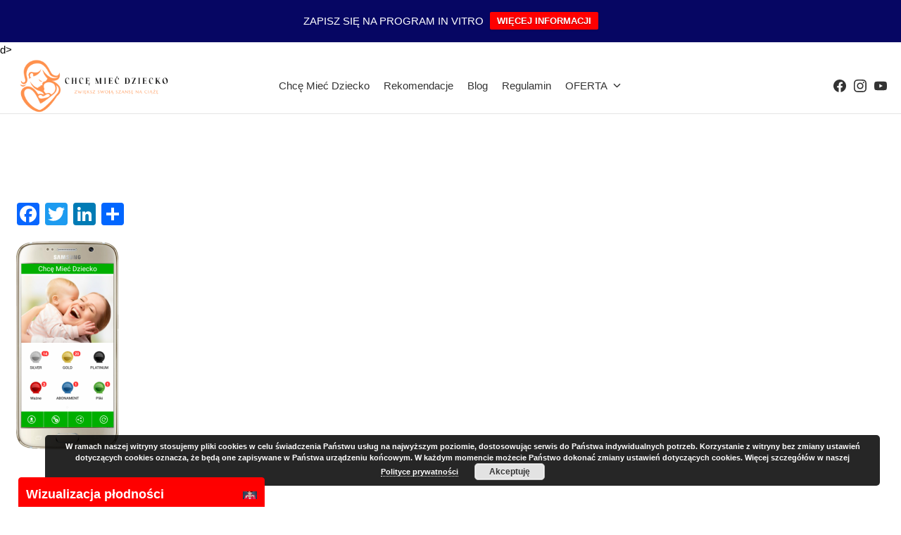

--- FILE ---
content_type: text/html; charset=UTF-8
request_url: http://chcemiecdziecko.pl/chcemiecdziecko/
body_size: 13810
content:
<!DOCTYPE html>
<html lang="pl-PL">
	<head>
		
		<!-- Google Tag Manager -->
<script>(function(w,d,s,l,i){w[l]=w[l]||[];w[l].push({'gtm.start':
new Date().getTime(),event:'gtm.js'});var f=d.getElementsByTagName(s)[0],
j=d.createElement(s),dl=l!='dataLayer'?'&l='+l:'';j.async=true;j.src=
'https://www.googletagmanager.com/gtm.js?id='+i+dl;f.parentNode.insertBefore(j,f);
})(window,document,'script','dataLayer','GTM-5S9D42Z');</script>
<!-- End Google Tag Manager -->d>
		
		<meta charset="UTF-8">
		<meta name="viewport" content="width=device-width, initial-scale=1">
		<link rel="profile" href="http://gmpg.org/xfn/11">

		<meta name='robots' content='index, follow, max-image-preview:large, max-snippet:-1, max-video-preview:-1' />
	<style>img:is([sizes="auto" i], [sizes^="auto," i]) { contain-intrinsic-size: 3000px 1500px }</style>
	
	<!-- This site is optimized with the Yoast SEO plugin v26.7 - https://yoast.com/wordpress/plugins/seo/ -->
	<title>chcemiecdziecko - Zwiększ Swoją Szansę Na Ciążę</title>
	<link rel="canonical" href="http://chcemiecdziecko.pl/chcemiecdziecko/" />
	<meta property="og:locale" content="pl_PL" />
	<meta property="og:type" content="article" />
	<meta property="og:title" content="chcemiecdziecko - Zwiększ Swoją Szansę Na Ciążę" />
	<meta property="og:url" content="http://chcemiecdziecko.pl/chcemiecdziecko/" />
	<meta property="og:site_name" content="Zwiększ Swoją Szansę Na Ciążę" />
	<meta property="og:image" content="http://chcemiecdziecko.pl/chcemiecdziecko" />
	<meta property="og:image:width" content="278" />
	<meta property="og:image:height" content="553" />
	<meta property="og:image:type" content="image/png" />
	<meta name="twitter:card" content="summary_large_image" />
	<script type="application/ld+json" class="yoast-schema-graph">{"@context":"https://schema.org","@graph":[{"@type":"WebPage","@id":"http://chcemiecdziecko.pl/chcemiecdziecko/","url":"http://chcemiecdziecko.pl/chcemiecdziecko/","name":"chcemiecdziecko - Zwiększ Swoją Szansę Na Ciążę","isPartOf":{"@id":"https://chcemiecdziecko.pl/#website"},"primaryImageOfPage":{"@id":"http://chcemiecdziecko.pl/chcemiecdziecko/#primaryimage"},"image":{"@id":"http://chcemiecdziecko.pl/chcemiecdziecko/#primaryimage"},"thumbnailUrl":"http://chcemiecdziecko.pl/wp-content/uploads/2016/03/chcemiecdziecko.png","datePublished":"2016-03-04T23:13:14+00:00","breadcrumb":{"@id":"http://chcemiecdziecko.pl/chcemiecdziecko/#breadcrumb"},"inLanguage":"pl-PL","potentialAction":[{"@type":"ReadAction","target":["http://chcemiecdziecko.pl/chcemiecdziecko/"]}]},{"@type":"ImageObject","inLanguage":"pl-PL","@id":"http://chcemiecdziecko.pl/chcemiecdziecko/#primaryimage","url":"http://chcemiecdziecko.pl/wp-content/uploads/2016/03/chcemiecdziecko.png","contentUrl":"http://chcemiecdziecko.pl/wp-content/uploads/2016/03/chcemiecdziecko.png","width":278,"height":553},{"@type":"BreadcrumbList","@id":"http://chcemiecdziecko.pl/chcemiecdziecko/#breadcrumb","itemListElement":[{"@type":"ListItem","position":1,"name":"Strona główna","item":"https://chcemiecdziecko.pl/"},{"@type":"ListItem","position":2,"name":"chcemiecdziecko"}]},{"@type":"WebSite","@id":"https://chcemiecdziecko.pl/#website","url":"https://chcemiecdziecko.pl/","name":"Zwiększ Swoją Szansę Na Ciążę","description":"Zajdź W Ciążę Szybciej","publisher":{"@id":"https://chcemiecdziecko.pl/#organization"},"potentialAction":[{"@type":"SearchAction","target":{"@type":"EntryPoint","urlTemplate":"https://chcemiecdziecko.pl/?s={search_term_string}"},"query-input":{"@type":"PropertyValueSpecification","valueRequired":true,"valueName":"search_term_string"}}],"inLanguage":"pl-PL"},{"@type":"Organization","@id":"https://chcemiecdziecko.pl/#organization","name":"Zwiększ Swoją Szansę Na Ciążę","url":"https://chcemiecdziecko.pl/","logo":{"@type":"ImageObject","inLanguage":"pl-PL","@id":"https://chcemiecdziecko.pl/#/schema/logo/image/","url":"http://chcemiecdziecko.pl/wp-content/uploads/2025/01/FullLogo_Transparent.png","contentUrl":"http://chcemiecdziecko.pl/wp-content/uploads/2025/01/FullLogo_Transparent.png","width":1280,"height":1024,"caption":"Zwiększ Swoją Szansę Na Ciążę"},"image":{"@id":"https://chcemiecdziecko.pl/#/schema/logo/image/"}}]}</script>
	<!-- / Yoast SEO plugin. -->


<link rel='dns-prefetch' href='//static.addtoany.com' />
<link rel='dns-prefetch' href='//platform-api.sharethis.com' />
<link rel="alternate" type="application/rss+xml" title="Zwiększ Swoją Szansę Na Ciążę &raquo; Kanał z wpisami" href="http://chcemiecdziecko.pl/feed/" />
<script type="text/javascript">
/* <![CDATA[ */
window._wpemojiSettings = {"baseUrl":"https:\/\/s.w.org\/images\/core\/emoji\/15.0.3\/72x72\/","ext":".png","svgUrl":"https:\/\/s.w.org\/images\/core\/emoji\/15.0.3\/svg\/","svgExt":".svg","source":{"concatemoji":"http:\/\/chcemiecdziecko.pl\/wp-includes\/js\/wp-emoji-release.min.js?ver=6.7.1"}};
/*! This file is auto-generated */
!function(i,n){var o,s,e;function c(e){try{var t={supportTests:e,timestamp:(new Date).valueOf()};sessionStorage.setItem(o,JSON.stringify(t))}catch(e){}}function p(e,t,n){e.clearRect(0,0,e.canvas.width,e.canvas.height),e.fillText(t,0,0);var t=new Uint32Array(e.getImageData(0,0,e.canvas.width,e.canvas.height).data),r=(e.clearRect(0,0,e.canvas.width,e.canvas.height),e.fillText(n,0,0),new Uint32Array(e.getImageData(0,0,e.canvas.width,e.canvas.height).data));return t.every(function(e,t){return e===r[t]})}function u(e,t,n){switch(t){case"flag":return n(e,"\ud83c\udff3\ufe0f\u200d\u26a7\ufe0f","\ud83c\udff3\ufe0f\u200b\u26a7\ufe0f")?!1:!n(e,"\ud83c\uddfa\ud83c\uddf3","\ud83c\uddfa\u200b\ud83c\uddf3")&&!n(e,"\ud83c\udff4\udb40\udc67\udb40\udc62\udb40\udc65\udb40\udc6e\udb40\udc67\udb40\udc7f","\ud83c\udff4\u200b\udb40\udc67\u200b\udb40\udc62\u200b\udb40\udc65\u200b\udb40\udc6e\u200b\udb40\udc67\u200b\udb40\udc7f");case"emoji":return!n(e,"\ud83d\udc26\u200d\u2b1b","\ud83d\udc26\u200b\u2b1b")}return!1}function f(e,t,n){var r="undefined"!=typeof WorkerGlobalScope&&self instanceof WorkerGlobalScope?new OffscreenCanvas(300,150):i.createElement("canvas"),a=r.getContext("2d",{willReadFrequently:!0}),o=(a.textBaseline="top",a.font="600 32px Arial",{});return e.forEach(function(e){o[e]=t(a,e,n)}),o}function t(e){var t=i.createElement("script");t.src=e,t.defer=!0,i.head.appendChild(t)}"undefined"!=typeof Promise&&(o="wpEmojiSettingsSupports",s=["flag","emoji"],n.supports={everything:!0,everythingExceptFlag:!0},e=new Promise(function(e){i.addEventListener("DOMContentLoaded",e,{once:!0})}),new Promise(function(t){var n=function(){try{var e=JSON.parse(sessionStorage.getItem(o));if("object"==typeof e&&"number"==typeof e.timestamp&&(new Date).valueOf()<e.timestamp+604800&&"object"==typeof e.supportTests)return e.supportTests}catch(e){}return null}();if(!n){if("undefined"!=typeof Worker&&"undefined"!=typeof OffscreenCanvas&&"undefined"!=typeof URL&&URL.createObjectURL&&"undefined"!=typeof Blob)try{var e="postMessage("+f.toString()+"("+[JSON.stringify(s),u.toString(),p.toString()].join(",")+"));",r=new Blob([e],{type:"text/javascript"}),a=new Worker(URL.createObjectURL(r),{name:"wpTestEmojiSupports"});return void(a.onmessage=function(e){c(n=e.data),a.terminate(),t(n)})}catch(e){}c(n=f(s,u,p))}t(n)}).then(function(e){for(var t in e)n.supports[t]=e[t],n.supports.everything=n.supports.everything&&n.supports[t],"flag"!==t&&(n.supports.everythingExceptFlag=n.supports.everythingExceptFlag&&n.supports[t]);n.supports.everythingExceptFlag=n.supports.everythingExceptFlag&&!n.supports.flag,n.DOMReady=!1,n.readyCallback=function(){n.DOMReady=!0}}).then(function(){return e}).then(function(){var e;n.supports.everything||(n.readyCallback(),(e=n.source||{}).concatemoji?t(e.concatemoji):e.wpemoji&&e.twemoji&&(t(e.twemoji),t(e.wpemoji)))}))}((window,document),window._wpemojiSettings);
/* ]]> */
</script>
<style id='wp-emoji-styles-inline-css' type='text/css'>

	img.wp-smiley, img.emoji {
		display: inline !important;
		border: none !important;
		box-shadow: none !important;
		height: 1em !important;
		width: 1em !important;
		margin: 0 0.07em !important;
		vertical-align: -0.1em !important;
		background: none !important;
		padding: 0 !important;
	}
</style>
<link rel='stylesheet' id='wp-block-library-css' href='http://chcemiecdziecko.pl/wp-includes/css/dist/block-library/style.min.css?ver=6.7.1' type='text/css' media='all' />
<style id='classic-theme-styles-inline-css' type='text/css'>
/*! This file is auto-generated */
.wp-block-button__link{color:#fff;background-color:#32373c;border-radius:9999px;box-shadow:none;text-decoration:none;padding:calc(.667em + 2px) calc(1.333em + 2px);font-size:1.125em}.wp-block-file__button{background:#32373c;color:#fff;text-decoration:none}
</style>
<style id='global-styles-inline-css' type='text/css'>
:root{--wp--preset--aspect-ratio--square: 1;--wp--preset--aspect-ratio--4-3: 4/3;--wp--preset--aspect-ratio--3-4: 3/4;--wp--preset--aspect-ratio--3-2: 3/2;--wp--preset--aspect-ratio--2-3: 2/3;--wp--preset--aspect-ratio--16-9: 16/9;--wp--preset--aspect-ratio--9-16: 9/16;--wp--preset--color--black: #000000;--wp--preset--color--cyan-bluish-gray: #abb8c3;--wp--preset--color--white: #ffffff;--wp--preset--color--pale-pink: #f78da7;--wp--preset--color--vivid-red: #cf2e2e;--wp--preset--color--luminous-vivid-orange: #ff6900;--wp--preset--color--luminous-vivid-amber: #fcb900;--wp--preset--color--light-green-cyan: #7bdcb5;--wp--preset--color--vivid-green-cyan: #00d084;--wp--preset--color--pale-cyan-blue: #8ed1fc;--wp--preset--color--vivid-cyan-blue: #0693e3;--wp--preset--color--vivid-purple: #9b51e0;--wp--preset--gradient--vivid-cyan-blue-to-vivid-purple: linear-gradient(135deg,rgba(6,147,227,1) 0%,rgb(155,81,224) 100%);--wp--preset--gradient--light-green-cyan-to-vivid-green-cyan: linear-gradient(135deg,rgb(122,220,180) 0%,rgb(0,208,130) 100%);--wp--preset--gradient--luminous-vivid-amber-to-luminous-vivid-orange: linear-gradient(135deg,rgba(252,185,0,1) 0%,rgba(255,105,0,1) 100%);--wp--preset--gradient--luminous-vivid-orange-to-vivid-red: linear-gradient(135deg,rgba(255,105,0,1) 0%,rgb(207,46,46) 100%);--wp--preset--gradient--very-light-gray-to-cyan-bluish-gray: linear-gradient(135deg,rgb(238,238,238) 0%,rgb(169,184,195) 100%);--wp--preset--gradient--cool-to-warm-spectrum: linear-gradient(135deg,rgb(74,234,220) 0%,rgb(151,120,209) 20%,rgb(207,42,186) 40%,rgb(238,44,130) 60%,rgb(251,105,98) 80%,rgb(254,248,76) 100%);--wp--preset--gradient--blush-light-purple: linear-gradient(135deg,rgb(255,206,236) 0%,rgb(152,150,240) 100%);--wp--preset--gradient--blush-bordeaux: linear-gradient(135deg,rgb(254,205,165) 0%,rgb(254,45,45) 50%,rgb(107,0,62) 100%);--wp--preset--gradient--luminous-dusk: linear-gradient(135deg,rgb(255,203,112) 0%,rgb(199,81,192) 50%,rgb(65,88,208) 100%);--wp--preset--gradient--pale-ocean: linear-gradient(135deg,rgb(255,245,203) 0%,rgb(182,227,212) 50%,rgb(51,167,181) 100%);--wp--preset--gradient--electric-grass: linear-gradient(135deg,rgb(202,248,128) 0%,rgb(113,206,126) 100%);--wp--preset--gradient--midnight: linear-gradient(135deg,rgb(2,3,129) 0%,rgb(40,116,252) 100%);--wp--preset--font-size--small: 12.75px;--wp--preset--font-size--medium: 18px;--wp--preset--font-size--large: 22.5px;--wp--preset--font-size--x-large: 42px;--wp--preset--font-size--regular: 15px;--wp--preset--font-size--huge: 30px;--wp--preset--spacing--20: 0.44rem;--wp--preset--spacing--30: 0.67rem;--wp--preset--spacing--40: 1rem;--wp--preset--spacing--50: 1.5rem;--wp--preset--spacing--60: 2.25rem;--wp--preset--spacing--70: 3.38rem;--wp--preset--spacing--80: 5.06rem;--wp--preset--shadow--natural: 6px 6px 9px rgba(0, 0, 0, 0.2);--wp--preset--shadow--deep: 12px 12px 50px rgba(0, 0, 0, 0.4);--wp--preset--shadow--sharp: 6px 6px 0px rgba(0, 0, 0, 0.2);--wp--preset--shadow--outlined: 6px 6px 0px -3px rgba(255, 255, 255, 1), 6px 6px rgba(0, 0, 0, 1);--wp--preset--shadow--crisp: 6px 6px 0px rgba(0, 0, 0, 1);}:where(.is-layout-flex){gap: 0.5em;}:where(.is-layout-grid){gap: 0.5em;}body .is-layout-flex{display: flex;}.is-layout-flex{flex-wrap: wrap;align-items: center;}.is-layout-flex > :is(*, div){margin: 0;}body .is-layout-grid{display: grid;}.is-layout-grid > :is(*, div){margin: 0;}:where(.wp-block-columns.is-layout-flex){gap: 2em;}:where(.wp-block-columns.is-layout-grid){gap: 2em;}:where(.wp-block-post-template.is-layout-flex){gap: 1.25em;}:where(.wp-block-post-template.is-layout-grid){gap: 1.25em;}.has-black-color{color: var(--wp--preset--color--black) !important;}.has-cyan-bluish-gray-color{color: var(--wp--preset--color--cyan-bluish-gray) !important;}.has-white-color{color: var(--wp--preset--color--white) !important;}.has-pale-pink-color{color: var(--wp--preset--color--pale-pink) !important;}.has-vivid-red-color{color: var(--wp--preset--color--vivid-red) !important;}.has-luminous-vivid-orange-color{color: var(--wp--preset--color--luminous-vivid-orange) !important;}.has-luminous-vivid-amber-color{color: var(--wp--preset--color--luminous-vivid-amber) !important;}.has-light-green-cyan-color{color: var(--wp--preset--color--light-green-cyan) !important;}.has-vivid-green-cyan-color{color: var(--wp--preset--color--vivid-green-cyan) !important;}.has-pale-cyan-blue-color{color: var(--wp--preset--color--pale-cyan-blue) !important;}.has-vivid-cyan-blue-color{color: var(--wp--preset--color--vivid-cyan-blue) !important;}.has-vivid-purple-color{color: var(--wp--preset--color--vivid-purple) !important;}.has-black-background-color{background-color: var(--wp--preset--color--black) !important;}.has-cyan-bluish-gray-background-color{background-color: var(--wp--preset--color--cyan-bluish-gray) !important;}.has-white-background-color{background-color: var(--wp--preset--color--white) !important;}.has-pale-pink-background-color{background-color: var(--wp--preset--color--pale-pink) !important;}.has-vivid-red-background-color{background-color: var(--wp--preset--color--vivid-red) !important;}.has-luminous-vivid-orange-background-color{background-color: var(--wp--preset--color--luminous-vivid-orange) !important;}.has-luminous-vivid-amber-background-color{background-color: var(--wp--preset--color--luminous-vivid-amber) !important;}.has-light-green-cyan-background-color{background-color: var(--wp--preset--color--light-green-cyan) !important;}.has-vivid-green-cyan-background-color{background-color: var(--wp--preset--color--vivid-green-cyan) !important;}.has-pale-cyan-blue-background-color{background-color: var(--wp--preset--color--pale-cyan-blue) !important;}.has-vivid-cyan-blue-background-color{background-color: var(--wp--preset--color--vivid-cyan-blue) !important;}.has-vivid-purple-background-color{background-color: var(--wp--preset--color--vivid-purple) !important;}.has-black-border-color{border-color: var(--wp--preset--color--black) !important;}.has-cyan-bluish-gray-border-color{border-color: var(--wp--preset--color--cyan-bluish-gray) !important;}.has-white-border-color{border-color: var(--wp--preset--color--white) !important;}.has-pale-pink-border-color{border-color: var(--wp--preset--color--pale-pink) !important;}.has-vivid-red-border-color{border-color: var(--wp--preset--color--vivid-red) !important;}.has-luminous-vivid-orange-border-color{border-color: var(--wp--preset--color--luminous-vivid-orange) !important;}.has-luminous-vivid-amber-border-color{border-color: var(--wp--preset--color--luminous-vivid-amber) !important;}.has-light-green-cyan-border-color{border-color: var(--wp--preset--color--light-green-cyan) !important;}.has-vivid-green-cyan-border-color{border-color: var(--wp--preset--color--vivid-green-cyan) !important;}.has-pale-cyan-blue-border-color{border-color: var(--wp--preset--color--pale-cyan-blue) !important;}.has-vivid-cyan-blue-border-color{border-color: var(--wp--preset--color--vivid-cyan-blue) !important;}.has-vivid-purple-border-color{border-color: var(--wp--preset--color--vivid-purple) !important;}.has-vivid-cyan-blue-to-vivid-purple-gradient-background{background: var(--wp--preset--gradient--vivid-cyan-blue-to-vivid-purple) !important;}.has-light-green-cyan-to-vivid-green-cyan-gradient-background{background: var(--wp--preset--gradient--light-green-cyan-to-vivid-green-cyan) !important;}.has-luminous-vivid-amber-to-luminous-vivid-orange-gradient-background{background: var(--wp--preset--gradient--luminous-vivid-amber-to-luminous-vivid-orange) !important;}.has-luminous-vivid-orange-to-vivid-red-gradient-background{background: var(--wp--preset--gradient--luminous-vivid-orange-to-vivid-red) !important;}.has-very-light-gray-to-cyan-bluish-gray-gradient-background{background: var(--wp--preset--gradient--very-light-gray-to-cyan-bluish-gray) !important;}.has-cool-to-warm-spectrum-gradient-background{background: var(--wp--preset--gradient--cool-to-warm-spectrum) !important;}.has-blush-light-purple-gradient-background{background: var(--wp--preset--gradient--blush-light-purple) !important;}.has-blush-bordeaux-gradient-background{background: var(--wp--preset--gradient--blush-bordeaux) !important;}.has-luminous-dusk-gradient-background{background: var(--wp--preset--gradient--luminous-dusk) !important;}.has-pale-ocean-gradient-background{background: var(--wp--preset--gradient--pale-ocean) !important;}.has-electric-grass-gradient-background{background: var(--wp--preset--gradient--electric-grass) !important;}.has-midnight-gradient-background{background: var(--wp--preset--gradient--midnight) !important;}.has-small-font-size{font-size: var(--wp--preset--font-size--small) !important;}.has-medium-font-size{font-size: var(--wp--preset--font-size--medium) !important;}.has-large-font-size{font-size: var(--wp--preset--font-size--large) !important;}.has-x-large-font-size{font-size: var(--wp--preset--font-size--x-large) !important;}
:where(.wp-block-post-template.is-layout-flex){gap: 1.25em;}:where(.wp-block-post-template.is-layout-grid){gap: 1.25em;}
:where(.wp-block-columns.is-layout-flex){gap: 2em;}:where(.wp-block-columns.is-layout-grid){gap: 2em;}
:root :where(.wp-block-pullquote){font-size: 1.5em;line-height: 1.6;}
</style>
<link rel='stylesheet' id='popb_admin_top_menu_styles_csm-css' href='http://chcemiecdziecko.pl/wp-content/plugins/page-builder-add/styles/admin-csm-menu-styles.css?ver=6.7.1' type='text/css' media='all' />
<link rel='stylesheet' id='wpfront-notification-bar-css' href='http://chcemiecdziecko.pl/wp-content/plugins/wpfront-notification-bar/css/wpfront-notification-bar.min.css?ver=3.5.1.05102' type='text/css' media='all' />
<link rel='stylesheet' id='suki-css' href='http://chcemiecdziecko.pl/wp-content/themes/suki/assets/css/main.min.css?ver=1.3.7' type='text/css' media='all' />
<style id='suki-inline-css' type='text/css'>
/* Suki Dynamic CSS */
html{font-family:Arial,'Helvetica Neue',Helvetica,sans-serif;font-style:normal;font-size:15px;line-height:1.52}.has-medium-text-size{line-height:calc(0.9 * 1.52)}.has-large-text-size{line-height:calc(0.825 * 1.52)}.has-huge-text-size{line-height:calc(0.75 * 1.52)}p.has-drop-cap:not(:focus):first-letter{font-size:4.56em}body{color:#000}a:hover,a:focus,.suki-toggle:hover,.suki-toggle:focus{color:#f00}h2,.h2{font-size:24px}h3,.h3{font-size:24px}legend,.small-title,.entry-small-title,.comments-title,.comment-reply-title{font-size:20px;letter-spacing:0}blockquote,.wp-block-quote p,.wp-block-pullquote blockquote p{font-size:20px;letter-spacing:0}.title,.entry-title,.page-title{font-weight:200;font-size:30px;letter-spacing:0}.entry-meta,.comment-metadata,.widget .post-date,.widget_rss .rss-date{font-size:.8rem}.suki-wrapper,.suki-section-contained>.suki-section-inner{width:1600px}.suki-header-section .menu .sub-menu{max-width:1600px}.suki-content-layout-wide .alignwide{max-width:1600px;left:calc(50% - min((1600px / 2),50vw - 20px))}.suki-section-default.suki-content-layout-wide [class$="__inner-container"]>*:not(.alignwide):not(.alignfull){width:1600px}.suki-header-logo .suki-logo-image{width:230px}.suki-header-mobile-logo .suki-logo-image{width:170px}.suki-header-main-bar-inner{border-width:0 0 1px 0}.suki-header-main-bar .suki-header-column>*{padding:0 10px}.suki-header-main-bar-row{margin:0 -10px}.suki-header-main-bar .suki-header-menu .menu-item{padding:0 10px}.suki-header-main-bar.suki-header-menu-highlight-background .suki-header-menu>.menu>.menu-item>.suki-menu-item-link,.suki-header-main-bar.suki-header-menu-highlight-border-top .suki-header-menu>.menu>.menu-item>.suki-menu-item-link,.suki-header-main-bar.suki-header-menu-highlight-border-bottom .suki-header-menu>.menu>.menu-item>.suki-menu-item-link{padding:0 10px}.suki-header-main-bar.suki-header-menu-highlight-none .suki-header-menu>.menu>.menu-item>.sub-menu,.suki-header-main-bar.suki-header-menu-highlight-underline .suki-header-menu>.menu>.menu-item>.sub-menu{margin-left:-10px}.suki-header-top-bar-inner{border-width:0 0 1px 0}.suki-header-top-bar{font-style:normal}.suki-header-bottom-bar-inner{border-width:0 0 1px 0}.suki-header-mobile-main-bar-inner{border-width:0 0 1px 0}.suki-hero-inner{border-width:0 0 1px 0}.suki-footer-widgets-bar-inner{border-width:1px 0 0 0}.suki-footer-bottom-bar-inner{border-width:1px 0 0 0}.entry-layout-grid .entry-wrapper{padding:1.25em 1.5em 1.25em 1.5em;border-width:1px 1px 1px 1px}.entry-layout-grid .entry-thumbnail.suki-entry-thumbnail-ignore-padding:first-child{margin-top:-1.25em !important}.entry-layout-grid .entry-thumbnail.suki-entry-thumbnail-ignore-padding{margin-right:-1.5em !important;margin-left:-1.5em !important}
</style>
<link rel='stylesheet' id='sticky_popup-style-css' href='http://chcemiecdziecko.pl/wp-content/plugins/sticky-popup/css/sticky-popup.css?ver=1.2' type='text/css' media='all' />
<link rel='stylesheet' id='addtoany-css' href='http://chcemiecdziecko.pl/wp-content/plugins/add-to-any/addtoany.min.css?ver=1.16' type='text/css' media='all' />
<script type="text/javascript" id="addtoany-core-js-before">
/* <![CDATA[ */
window.a2a_config=window.a2a_config||{};a2a_config.callbacks=[];a2a_config.overlays=[];a2a_config.templates={};a2a_localize = {
	Share: "Share",
	Save: "Save",
	Subscribe: "Subscribe",
	Email: "Email",
	Bookmark: "Bookmark",
	ShowAll: "Show all",
	ShowLess: "Show less",
	FindServices: "Find service(s)",
	FindAnyServiceToAddTo: "Instantly find any service to add to",
	PoweredBy: "Powered by",
	ShareViaEmail: "Share via email",
	SubscribeViaEmail: "Subscribe via email",
	BookmarkInYourBrowser: "Bookmark in your browser",
	BookmarkInstructions: "Press Ctrl+D or \u2318+D to bookmark this page",
	AddToYourFavorites: "Add to your favorites",
	SendFromWebOrProgram: "Send from any email address or email program",
	EmailProgram: "Email program",
	More: "More&#8230;",
	ThanksForSharing: "Thanks for sharing!",
	ThanksForFollowing: "Thanks for following!"
};
/* ]]> */
</script>
<script type="text/javascript" defer src="https://static.addtoany.com/menu/page.js" id="addtoany-core-js"></script>
<script type="text/javascript" src="http://chcemiecdziecko.pl/wp-includes/js/jquery/jquery.min.js?ver=3.7.1" id="jquery-core-js"></script>
<script type="text/javascript" src="http://chcemiecdziecko.pl/wp-includes/js/jquery/jquery-migrate.min.js?ver=3.4.1" id="jquery-migrate-js"></script>
<script type="text/javascript" defer src="http://chcemiecdziecko.pl/wp-content/plugins/add-to-any/addtoany.min.js?ver=1.1" id="addtoany-jquery-js"></script>
<script type="text/javascript" src="http://chcemiecdziecko.pl/wp-content/plugins/wpfront-notification-bar/js/wpfront-notification-bar.min.js?ver=3.5.1.05102" id="wpfront-notification-bar-js"></script>
<script type="text/javascript" src="//platform-api.sharethis.com/js/sharethis.js#source=googleanalytics-wordpress#product=ga" id="googleanalytics-platform-sharethis-js"></script>
<script type="text/javascript" src="http://chcemiecdziecko.pl/wp-content/plugins/sticky-popup/js/modernizr.custom.js?ver=1.2" id="sticky_popup-modernizr-script-js"></script>
<link rel="https://api.w.org/" href="http://chcemiecdziecko.pl/wp-json/" /><link rel="alternate" title="JSON" type="application/json" href="http://chcemiecdziecko.pl/wp-json/wp/v2/media/214" /><link rel="EditURI" type="application/rsd+xml" title="RSD" href="http://chcemiecdziecko.pl/xmlrpc.php?rsd" />
<meta name="generator" content="WordPress 6.7.1" />
<link rel='shortlink' href='http://chcemiecdziecko.pl/?p=214' />
<link rel="alternate" title="oEmbed (JSON)" type="application/json+oembed" href="http://chcemiecdziecko.pl/wp-json/oembed/1.0/embed?url=http%3A%2F%2Fchcemiecdziecko.pl%2Fchcemiecdziecko%2F" />
<link rel="alternate" title="oEmbed (XML)" type="text/xml+oembed" href="http://chcemiecdziecko.pl/wp-json/oembed/1.0/embed?url=http%3A%2F%2Fchcemiecdziecko.pl%2Fchcemiecdziecko%2F&#038;format=xml" />
<style type="text/css" id="suki-custom-css">

</style>
		<style type="text/css">
			.sticky-popup .popup-header
			{
				
				background-color : #ff0000;		
							
				border-color : #ff0000;		
						
		}
		.popup-title
		{
				
				color : #ffffff;		
					}
				</style>
		<link rel="icon" href="http://chcemiecdziecko.pl/wp-content/uploads/2025/01/cropped-IconOnly-1-32x32.png" sizes="32x32" />
<link rel="icon" href="http://chcemiecdziecko.pl/wp-content/uploads/2025/01/cropped-IconOnly-1-192x192.png" sizes="192x192" />
<link rel="apple-touch-icon" href="http://chcemiecdziecko.pl/wp-content/uploads/2025/01/cropped-IconOnly-1-180x180.png" />
<meta name="msapplication-TileImage" content="http://chcemiecdziecko.pl/wp-content/uploads/2025/01/cropped-IconOnly-1-270x270.png" />
	</head>

	<body class="attachment attachment-template-default single single-attachment postid-214 attachmentid-214 attachment-png wp-custom-logo wp-embed-responsive ltr suki-page-layout-full-width suki-ver-1-3-7">
		<!-- Google Tag Manager (noscript) -->
<noscript><iframe src="https://www.googletagmanager.com/ns.html?id=GTM-5S9D42Z"
height="0" width="0" style="display:none;visibility:hidden"></iframe></noscript>
<!-- End Google Tag Manager (noscript) -->
		                <style type="text/css">
                #wpfront-notification-bar, #wpfront-notification-bar-editor            {
            background: #060663;
            background: -moz-linear-gradient(top, #060663 0%, #060663 100%);
            background: -webkit-gradient(linear, left top, left bottom, color-stop(0%,#060663), color-stop(100%,#060663));
            background: -webkit-linear-gradient(top, #060663 0%,#060663 100%);
            background: -o-linear-gradient(top, #060663 0%,#060663 100%);
            background: -ms-linear-gradient(top, #060663 0%,#060663 100%);
            background: linear-gradient(to bottom, #060663 0%, #060663 100%);
            filter: progid:DXImageTransform.Microsoft.gradient( startColorstr='#060663', endColorstr='#060663',GradientType=0 );
            background-repeat: no-repeat;
                        }
            #wpfront-notification-bar div.wpfront-message, #wpfront-notification-bar-editor.wpfront-message            {
            color: #ffffff;
                        }
            #wpfront-notification-bar a.wpfront-button, #wpfront-notification-bar-editor a.wpfront-button            {
            background: #ff0000;
            background: -moz-linear-gradient(top, #ff0000 0%, #ff0000 100%);
            background: -webkit-gradient(linear, left top, left bottom, color-stop(0%,#ff0000), color-stop(100%,#ff0000));
            background: -webkit-linear-gradient(top, #ff0000 0%,#ff0000 100%);
            background: -o-linear-gradient(top, #ff0000 0%,#ff0000 100%);
            background: -ms-linear-gradient(top, #ff0000 0%,#ff0000 100%);
            background: linear-gradient(to bottom, #ff0000 0%, #ff0000 100%);
            filter: progid:DXImageTransform.Microsoft.gradient( startColorstr='#ff0000', endColorstr='#ff0000',GradientType=0 );

            background-repeat: no-repeat;
            color: #ffffff;
            }
            #wpfront-notification-bar-open-button            {
            background-color: #00b7ea;
            right: 10px;
                        }
            #wpfront-notification-bar-open-button.top                {
                background-image: url(http://chcemiecdziecko.pl/wp-content/plugins/wpfront-notification-bar/images/arrow_down.png);
                }

                #wpfront-notification-bar-open-button.bottom                {
                background-image: url(http://chcemiecdziecko.pl/wp-content/plugins/wpfront-notification-bar/images/arrow_up.png);
                }
                #wpfront-notification-bar-table, .wpfront-notification-bar tbody, .wpfront-notification-bar tr            {
                        }
            #wpfront-notification-bar div.wpfront-close            {
            border: 1px solid #555555;
            background-color: #555555;
            color: #000000;
            }
            #wpfront-notification-bar div.wpfront-close:hover            {
            border: 1px solid #aaaaaa;
            background-color: #aaaaaa;
            }
             #wpfront-notification-bar-spacer { display:block; }                </style>
                            <div id="wpfront-notification-bar-spacer" class="wpfront-notification-bar-spacer  wpfront-fixed-position hidden">
                <div id="wpfront-notification-bar-open-button" aria-label="reopen" role="button" class="wpfront-notification-bar-open-button hidden top wpfront-bottom-shadow"></div>
                <div id="wpfront-notification-bar" class="wpfront-notification-bar wpfront-fixed wpfront-fixed-position top ">
                                         
                            <table id="wpfront-notification-bar-table" border="0" cellspacing="0" cellpadding="0" role="presentation">                        
                                <tr>
                                    <td>
                                     
                                    <div class="wpfront-message wpfront-div">
                                        ZAPISZ SIĘ NA PROGRAM IN VITRO                                    </div>
                                                       
                                        <div class="wpfront-div">
                                                                                                                                        <a class="wpfront-button" href="http://chcemiecdziecko.pl/program-in-vitro/"  target="_blank" rel="noopener">WIĘCEJ INFORMACJI</a>
                                                                                                                                    </div>                                   
                                                                                                       
                                    </td>
                                </tr>              
                            </table>
                            
                                    </div>
            </div>
            
            <script type="text/javascript">
                function __load_wpfront_notification_bar() {
                    if (typeof wpfront_notification_bar === "function") {
                        wpfront_notification_bar({"position":1,"height":60,"fixed_position":true,"animate_delay":0.5,"close_button":false,"button_action_close_bar":false,"auto_close_after":0,"display_after":1,"is_admin_bar_showing":false,"display_open_button":false,"keep_closed":false,"keep_closed_for":0,"position_offset":0,"display_scroll":false,"display_scroll_offset":100,"keep_closed_cookie":"wpfront-notification-bar-keep-closed","log":false,"id_suffix":"","log_prefix":"[WPFront Notification Bar]","theme_sticky_selector":"","set_max_views":false,"max_views":0,"max_views_for":0,"max_views_cookie":"wpfront-notification-bar-max-views"});
                    } else {
                                    setTimeout(__load_wpfront_notification_bar, 100);
                    }
                }
                __load_wpfront_notification_bar();
            </script>
            	<a class="skip-link screen-reader-text" href="#content">Skip to content</a>
	<div id="mobile-vertical-header" class="suki-header-mobile-vertical suki-header suki-popup suki-header-mobile-vertical-display-drawer suki-header-mobile-vertical-position-left suki-text-align-left" itemscope itemtype="https://schema.org/WPHeader">
			<div class="suki-popup-background suki-popup-close"></div>
	
	<div class="suki-header-mobile-vertical-bar suki-header-section-vertical suki-popup-content">
		<div class="suki-header-section-vertical-column">
			<div class="suki-header-mobile-vertical-bar-top suki-header-section-vertical-row">
				<nav class="suki-header-mobile-menu suki-header-menu site-navigation" role="navigation" itemscope itemtype="https://schema.org/SiteNavigationElement" aria-label="Mobile Header Menu">
	<ul id="menu-menu-1" class="menu suki-toggle-menu"><li id="menu-item-5288" class="menu-item menu-item-type-post_type menu-item-object-page menu-item-home menu-item-5288"><a href="http://chcemiecdziecko.pl/" class="suki-menu-item-link "><span class="suki-menu-item-title">Chcę Mieć Dziecko</span></a></li>
<li id="menu-item-200" class="menu-item menu-item-type-post_type menu-item-object-page menu-item-200"><a href="http://chcemiecdziecko.pl/rekomendacje/" class="suki-menu-item-link "><span class="suki-menu-item-title">Rekomendacje</span></a></li>
<li id="menu-item-203" class="menu-item menu-item-type-post_type menu-item-object-page current_page_parent menu-item-203"><a href="http://chcemiecdziecko.pl/blog/" class="suki-menu-item-link "><span class="suki-menu-item-title">Blog</span></a></li>
<li id="menu-item-3225" class="menu-item menu-item-type-post_type menu-item-object-page menu-item-3225"><a href="http://chcemiecdziecko.pl/regulamin/" class="suki-menu-item-link "><span class="suki-menu-item-title">Regulamin</span></a></li>
<li id="menu-item-5658" class="menu-item menu-item-type-post_type menu-item-object-page menu-item-has-children menu-item-5658"><a href="http://chcemiecdziecko.pl/oferta/" class="suki-menu-item-link "><span class="suki-menu-item-title">OFERTA</span></a><button class="suki-sub-menu-toggle suki-toggle"><span class="suki-icon suki-dropdown-sign" title="" aria-hidden="true"><svg xmlns="http://www.w3.org/2000/svg" viewBox="0 0 64 64" width="64" height="64"><path d="M32,43.71a3,3,0,0,1-2.12-.88L12.17,25.12a2,2,0,0,1,0-2.83l1.42-1.41a2,2,0,0,1,2.82,0L32,36.47,47.59,20.88a2,2,0,0,1,2.82,0l1.42,1.41a2,2,0,0,1,0,2.83L34.12,42.83A3,3,0,0,1,32,43.71Z"/></svg></span><span class="screen-reader-text">Expand / Collapse</span></button>
<ul class="sub-menu">
	<li id="menu-item-5667" class="menu-item menu-item-type-post_type menu-item-object-page menu-item-5667"><a href="http://chcemiecdziecko.pl/sesja-indywidualna/" class="suki-menu-item-link "><span class="suki-menu-item-title">Sesja indywidualna</span></a></li>
	<li id="menu-item-5668" class="menu-item menu-item-type-post_type menu-item-object-page menu-item-5668"><a href="http://chcemiecdziecko.pl/nadzieja-i-sila-w-leczeniu-nieplodnosci/" class="suki-menu-item-link "><span class="suki-menu-item-title">Nadzieja i siła w leczeniu niepłodności</span></a></li>
	<li id="menu-item-5686" class="menu-item menu-item-type-post_type menu-item-object-page menu-item-5686"><a href="http://chcemiecdziecko.pl/zwieksz-swoja-szanse-na-ciaze/" class="suki-menu-item-link "><span class="suki-menu-item-title">Zwiększ Swoją Szansę Na Ciążę</span></a></li>
	<li id="menu-item-5833" class="menu-item menu-item-type-post_type menu-item-object-ulpb_post menu-item-5833"><a href="http://chcemiecdziecko.pl/program-in-vitro/" class="suki-menu-item-link "><span class="suki-menu-item-title">Program In vitro</span></a></li>
	<li id="menu-item-5830" class="menu-item menu-item-type-post_type menu-item-object-ulpb_post menu-item-5830"><a href="http://chcemiecdziecko.pl/nagranie-pozytywne-myslenie-w-leczeniu-nieplodnosci/" class="suki-menu-item-link "><span class="suki-menu-item-title">Nagranie – pozytywne myślenie w leczeniu niepłodności</span></a></li>
	<li id="menu-item-5832" class="menu-item menu-item-type-post_type menu-item-object-ulpb_post menu-item-5832"><a href="http://chcemiecdziecko.pl/program-sos/" class="suki-menu-item-link "><span class="suki-menu-item-title">Program SOS</span></a></li>
</ul>
</li>
</ul></nav>			</div>
		</div>

			</div>
</div>
		<div id="canvas" class="suki-canvas">
			<div id="page" class="site">

					<header id="masthead" class="suki-header site-header" role="banner" itemscope itemtype="https://schema.org/WPHeader">
		<div id="header" class="suki-header-main suki-header">
	<div id="suki-header-main-bar" class="suki-header-main-bar suki-header-section suki-section suki-section-default suki-header-menu-highlight-none">
	<div class="suki-header-main-bar-inner suki-section-inner">

		
		<div class="suki-wrapper">
			<div class="suki-header-main-bar-row suki-header-row suki-header-row-with-center">
														<div class="suki-header-main-bar-left suki-header-column">
						<div class="suki-header-logo site-branding menu">
	<div class="site-title menu-item h1">
		<a href="http://chcemiecdziecko.pl/" rel="home" class="suki-menu-item-link">
				<span class="suki-default-logo suki-logo"><span class="suki-logo-image"><img width="1280" height="1024" src="http://chcemiecdziecko.pl/wp-content/uploads/2025/01/FullLogo_Transparent.png" class="attachment-full size-full" alt="" decoding="async" fetchpriority="high" srcset="http://chcemiecdziecko.pl/wp-content/uploads/2025/01/FullLogo_Transparent.png 1280w, http://chcemiecdziecko.pl/wp-content/uploads/2025/01/FullLogo_Transparent-300x240.png 300w, http://chcemiecdziecko.pl/wp-content/uploads/2025/01/FullLogo_Transparent-1024x819.png 1024w, http://chcemiecdziecko.pl/wp-content/uploads/2025/01/FullLogo_Transparent-768x614.png 768w" sizes="(max-width: 1280px) 100vw, 1280px" /></span><span class="screen-reader-text">Zwiększ Swoją Szansę Na Ciążę</span></span>
			</a>
	</div>
</div>					</div>
														<div class="suki-header-main-bar-center suki-header-column">
						<nav class="suki-header-menu-1 suki-header-menu site-navigation" role="navigation" itemscope itemtype="https://schema.org/SiteNavigationElement" aria-label="Header Menu 1">
	<ul id="menu-menu-2" class="menu suki-hover-menu"><li class="menu-item menu-item-type-post_type menu-item-object-page menu-item-home menu-item-5288"><a href="http://chcemiecdziecko.pl/" class="suki-menu-item-link "><span class="suki-menu-item-title">Chcę Mieć Dziecko</span></a></li>
<li class="menu-item menu-item-type-post_type menu-item-object-page menu-item-200"><a href="http://chcemiecdziecko.pl/rekomendacje/" class="suki-menu-item-link "><span class="suki-menu-item-title">Rekomendacje</span></a></li>
<li class="menu-item menu-item-type-post_type menu-item-object-page current_page_parent menu-item-203"><a href="http://chcemiecdziecko.pl/blog/" class="suki-menu-item-link "><span class="suki-menu-item-title">Blog</span></a></li>
<li class="menu-item menu-item-type-post_type menu-item-object-page menu-item-3225"><a href="http://chcemiecdziecko.pl/regulamin/" class="suki-menu-item-link "><span class="suki-menu-item-title">Regulamin</span></a></li>
<li class="menu-item menu-item-type-post_type menu-item-object-page menu-item-has-children menu-item-5658"><a href="http://chcemiecdziecko.pl/oferta/" class="suki-menu-item-link "><span class="suki-menu-item-title">OFERTA</span><span class="suki-icon suki-dropdown-sign" title="" aria-hidden="true"><svg xmlns="http://www.w3.org/2000/svg" viewBox="0 0 64 64" width="64" height="64"><path d="M32,43.71a3,3,0,0,1-2.12-.88L12.17,25.12a2,2,0,0,1,0-2.83l1.42-1.41a2,2,0,0,1,2.82,0L32,36.47,47.59,20.88a2,2,0,0,1,2.82,0l1.42,1.41a2,2,0,0,1,0,2.83L34.12,42.83A3,3,0,0,1,32,43.71Z"/></svg></span></a>
<ul class="sub-menu">
	<li class="menu-item menu-item-type-post_type menu-item-object-page menu-item-5667"><a href="http://chcemiecdziecko.pl/sesja-indywidualna/" class="suki-menu-item-link "><span class="suki-menu-item-title">Sesja indywidualna</span></a></li>
	<li class="menu-item menu-item-type-post_type menu-item-object-page menu-item-5668"><a href="http://chcemiecdziecko.pl/nadzieja-i-sila-w-leczeniu-nieplodnosci/" class="suki-menu-item-link "><span class="suki-menu-item-title">Nadzieja i siła w leczeniu niepłodności</span></a></li>
	<li class="menu-item menu-item-type-post_type menu-item-object-page menu-item-5686"><a href="http://chcemiecdziecko.pl/zwieksz-swoja-szanse-na-ciaze/" class="suki-menu-item-link "><span class="suki-menu-item-title">Zwiększ Swoją Szansę Na Ciążę</span></a></li>
	<li class="menu-item menu-item-type-post_type menu-item-object-ulpb_post menu-item-5833"><a href="http://chcemiecdziecko.pl/program-in-vitro/" class="suki-menu-item-link "><span class="suki-menu-item-title">Program In vitro</span></a></li>
	<li class="menu-item menu-item-type-post_type menu-item-object-ulpb_post menu-item-5830"><a href="http://chcemiecdziecko.pl/nagranie-pozytywne-myslenie-w-leczeniu-nieplodnosci/" class="suki-menu-item-link "><span class="suki-menu-item-title">Nagranie – pozytywne myślenie w leczeniu niepłodności</span></a></li>
	<li class="menu-item menu-item-type-post_type menu-item-object-ulpb_post menu-item-5832"><a href="http://chcemiecdziecko.pl/program-sos/" class="suki-menu-item-link "><span class="suki-menu-item-title">Program SOS</span></a></li>
</ul>
</li>
</ul></nav>					</div>
														<div class="suki-header-main-bar-right suki-header-column">
							<ul class="suki-header-social menu">
		<li class="menu-item"><a href="https://www.facebook.com/chcemiecdziecko/" class="suki-social-link suki-social-link--facebook"  target="_blank" rel="noopener">
			<span class="suki-icon suki-menu-icon" title="Facebook" aria-hidden="true"><svg role="img" viewBox="0 0 24 24" xmlns="http://www.w3.org/2000/svg" width="24" height="24"><path d="M23.9981 11.9991C23.9981 5.37216 18.626 0 11.9991 0C5.37216 0 0 5.37216 0 11.9991C0 17.9882 4.38789 22.9522 10.1242 23.8524V15.4676H7.07758V11.9991H10.1242V9.35553C10.1242 6.34826 11.9156 4.68714 14.6564 4.68714C15.9692 4.68714 17.3424 4.92149 17.3424 4.92149V7.87439H15.8294C14.3388 7.87439 13.8739 8.79933 13.8739 9.74824V11.9991H17.2018L16.6698 15.4676H13.8739V23.8524C19.6103 22.9522 23.9981 17.9882 23.9981 11.9991Z"/></svg></span> 
			<span class="screen-reader-text">Facebook</span>
		</a></li><li class="menu-item"><a href="https://www.instagram.com/chce_miec_dziecko_coaching/" class="suki-social-link suki-social-link--instagram"  target="_blank" rel="noopener">
			<span class="suki-icon suki-menu-icon" title="Instagram" aria-hidden="true"><svg aria-labelledby="simpleicons-instagram-icon" role="img" viewBox="0 0 24 24" xmlns="http://www.w3.org/2000/svg" width="24" height="24"><title id="simpleicons-instagram-icon">Instagram icon</title><path d="M12 0C8.74 0 8.333.015 7.053.072 5.775.132 4.905.333 4.14.63c-.789.306-1.459.717-2.126 1.384S.935 3.35.63 4.14C.333 4.905.131 5.775.072 7.053.012 8.333 0 8.74 0 12s.015 3.667.072 4.947c.06 1.277.261 2.148.558 2.913.306.788.717 1.459 1.384 2.126.667.666 1.336 1.079 2.126 1.384.766.296 1.636.499 2.913.558C8.333 23.988 8.74 24 12 24s3.667-.015 4.947-.072c1.277-.06 2.148-.262 2.913-.558.788-.306 1.459-.718 2.126-1.384.666-.667 1.079-1.335 1.384-2.126.296-.765.499-1.636.558-2.913.06-1.28.072-1.687.072-4.947s-.015-3.667-.072-4.947c-.06-1.277-.262-2.149-.558-2.913-.306-.789-.718-1.459-1.384-2.126C21.319 1.347 20.651.935 19.86.63c-.765-.297-1.636-.499-2.913-.558C15.667.012 15.26 0 12 0zm0 2.16c3.203 0 3.585.016 4.85.071 1.17.055 1.805.249 2.227.415.562.217.96.477 1.382.896.419.42.679.819.896 1.381.164.422.36 1.057.413 2.227.057 1.266.07 1.646.07 4.85s-.015 3.585-.074 4.85c-.061 1.17-.256 1.805-.421 2.227-.224.562-.479.96-.899 1.382-.419.419-.824.679-1.38.896-.42.164-1.065.36-2.235.413-1.274.057-1.649.07-4.859.07-3.211 0-3.586-.015-4.859-.074-1.171-.061-1.816-.256-2.236-.421-.569-.224-.96-.479-1.379-.899-.421-.419-.69-.824-.9-1.38-.165-.42-.359-1.065-.42-2.235-.045-1.26-.061-1.649-.061-4.844 0-3.196.016-3.586.061-4.861.061-1.17.255-1.814.42-2.234.21-.57.479-.96.9-1.381.419-.419.81-.689 1.379-.898.42-.166 1.051-.361 2.221-.421 1.275-.045 1.65-.06 4.859-.06l.045.03zm0 3.678c-3.405 0-6.162 2.76-6.162 6.162 0 3.405 2.76 6.162 6.162 6.162 3.405 0 6.162-2.76 6.162-6.162 0-3.405-2.76-6.162-6.162-6.162zM12 16c-2.21 0-4-1.79-4-4s1.79-4 4-4 4 1.79 4 4-1.79 4-4 4zm7.846-10.405c0 .795-.646 1.44-1.44 1.44-.795 0-1.44-.646-1.44-1.44 0-.794.646-1.439 1.44-1.439.793-.001 1.44.645 1.44 1.439z"/></svg></span> 
			<span class="screen-reader-text">Instagram</span>
		</a></li><li class="menu-item"><a href="https://www.youtube.com/channel/UCLocG8Aa_r71iFqEufHo24A" class="suki-social-link suki-social-link--youtube"  target="_blank" rel="noopener">
			<span class="suki-icon suki-menu-icon" title="Youtube" aria-hidden="true"><svg aria-labelledby="simpleicons-youtube-icon" role="img" xmlns="http://www.w3.org/2000/svg" viewBox="0 0 24 24" width="24" height="24"><title id="simpleicons-youtube-icon">YouTube icon</title><path class="a" d="M23.495 6.205a3.007 3.007 0 0 0-2.088-2.088c-1.87-.501-9.396-.501-9.396-.501s-7.507-.01-9.396.501A3.007 3.007 0 0 0 .527 6.205a31.247 31.247 0 0 0-.522 5.805 31.247 31.247 0 0 0 .522 5.783 3.007 3.007 0 0 0 2.088 2.088c1.868.502 9.396.502 9.396.502s7.506 0 9.396-.502a3.007 3.007 0 0 0 2.088-2.088 31.247 31.247 0 0 0 .5-5.783 31.247 31.247 0 0 0-.5-5.805zM9.609 15.601V8.408l6.264 3.602z"/></svg></span> 
			<span class="screen-reader-text">Youtube</span>
		</a></li>	</ul>
						</div>
							</div>
		</div>

		
	</div>
</div></div> <div id="mobile-header" class="suki-header-mobile suki-header">
		<div id="suki-header-mobile-main-bar" class="suki-header-mobile-main-bar suki-header-section suki-section suki-section-default">
		<div class="suki-header-mobile-main-bar-inner suki-section-inner">
			<div class="suki-wrapper">
				<div class="suki-header-mobile-main-bar-row suki-header-row ">
																	<div class="suki-header-mobile-main-bar-left suki-header-column">
							<div class="suki-header-mobile-logo site-branding menu">
	<div class="site-title menu-item h1">
		<a href="http://chcemiecdziecko.pl/" rel="home" class="suki-menu-item-link">
				<span class="suki-default-logo suki-logo"><span class="suki-logo-image"><img width="1280" height="1024" src="http://chcemiecdziecko.pl/wp-content/uploads/2025/01/FullLogo_Transparent.png" class="attachment-full size-full" alt="" decoding="async" srcset="http://chcemiecdziecko.pl/wp-content/uploads/2025/01/FullLogo_Transparent.png 1280w, http://chcemiecdziecko.pl/wp-content/uploads/2025/01/FullLogo_Transparent-300x240.png 300w, http://chcemiecdziecko.pl/wp-content/uploads/2025/01/FullLogo_Transparent-1024x819.png 1024w, http://chcemiecdziecko.pl/wp-content/uploads/2025/01/FullLogo_Transparent-768x614.png 768w" sizes="(max-width: 1280px) 100vw, 1280px" /></span><span class="screen-reader-text">Zwiększ Swoją Szansę Na Ciążę</span></span>
			</a>
	</div>
</div>						</div>
																							<div class="suki-header-mobile-main-bar-right suki-header-column">
								<ul class="suki-header-social menu">
		<li class="menu-item"><a href="https://www.facebook.com/chcemiecdziecko/" class="suki-social-link suki-social-link--facebook"  target="_blank" rel="noopener">
			<span class="suki-icon suki-menu-icon" title="Facebook" aria-hidden="true"><svg role="img" viewBox="0 0 24 24" xmlns="http://www.w3.org/2000/svg" width="24" height="24"><path d="M23.9981 11.9991C23.9981 5.37216 18.626 0 11.9991 0C5.37216 0 0 5.37216 0 11.9991C0 17.9882 4.38789 22.9522 10.1242 23.8524V15.4676H7.07758V11.9991H10.1242V9.35553C10.1242 6.34826 11.9156 4.68714 14.6564 4.68714C15.9692 4.68714 17.3424 4.92149 17.3424 4.92149V7.87439H15.8294C14.3388 7.87439 13.8739 8.79933 13.8739 9.74824V11.9991H17.2018L16.6698 15.4676H13.8739V23.8524C19.6103 22.9522 23.9981 17.9882 23.9981 11.9991Z"/></svg></span> 
			<span class="screen-reader-text">Facebook</span>
		</a></li><li class="menu-item"><a href="https://www.instagram.com/chce_miec_dziecko_coaching/" class="suki-social-link suki-social-link--instagram"  target="_blank" rel="noopener">
			<span class="suki-icon suki-menu-icon" title="Instagram" aria-hidden="true"><svg aria-labelledby="simpleicons-instagram-icon" role="img" viewBox="0 0 24 24" xmlns="http://www.w3.org/2000/svg" width="24" height="24"><title id="simpleicons-instagram-icon">Instagram icon</title><path d="M12 0C8.74 0 8.333.015 7.053.072 5.775.132 4.905.333 4.14.63c-.789.306-1.459.717-2.126 1.384S.935 3.35.63 4.14C.333 4.905.131 5.775.072 7.053.012 8.333 0 8.74 0 12s.015 3.667.072 4.947c.06 1.277.261 2.148.558 2.913.306.788.717 1.459 1.384 2.126.667.666 1.336 1.079 2.126 1.384.766.296 1.636.499 2.913.558C8.333 23.988 8.74 24 12 24s3.667-.015 4.947-.072c1.277-.06 2.148-.262 2.913-.558.788-.306 1.459-.718 2.126-1.384.666-.667 1.079-1.335 1.384-2.126.296-.765.499-1.636.558-2.913.06-1.28.072-1.687.072-4.947s-.015-3.667-.072-4.947c-.06-1.277-.262-2.149-.558-2.913-.306-.789-.718-1.459-1.384-2.126C21.319 1.347 20.651.935 19.86.63c-.765-.297-1.636-.499-2.913-.558C15.667.012 15.26 0 12 0zm0 2.16c3.203 0 3.585.016 4.85.071 1.17.055 1.805.249 2.227.415.562.217.96.477 1.382.896.419.42.679.819.896 1.381.164.422.36 1.057.413 2.227.057 1.266.07 1.646.07 4.85s-.015 3.585-.074 4.85c-.061 1.17-.256 1.805-.421 2.227-.224.562-.479.96-.899 1.382-.419.419-.824.679-1.38.896-.42.164-1.065.36-2.235.413-1.274.057-1.649.07-4.859.07-3.211 0-3.586-.015-4.859-.074-1.171-.061-1.816-.256-2.236-.421-.569-.224-.96-.479-1.379-.899-.421-.419-.69-.824-.9-1.38-.165-.42-.359-1.065-.42-2.235-.045-1.26-.061-1.649-.061-4.844 0-3.196.016-3.586.061-4.861.061-1.17.255-1.814.42-2.234.21-.57.479-.96.9-1.381.419-.419.81-.689 1.379-.898.42-.166 1.051-.361 2.221-.421 1.275-.045 1.65-.06 4.859-.06l.045.03zm0 3.678c-3.405 0-6.162 2.76-6.162 6.162 0 3.405 2.76 6.162 6.162 6.162 3.405 0 6.162-2.76 6.162-6.162 0-3.405-2.76-6.162-6.162-6.162zM12 16c-2.21 0-4-1.79-4-4s1.79-4 4-4 4 1.79 4 4-1.79 4-4 4zm7.846-10.405c0 .795-.646 1.44-1.44 1.44-.795 0-1.44-.646-1.44-1.44 0-.794.646-1.439 1.44-1.439.793-.001 1.44.645 1.44 1.439z"/></svg></span> 
			<span class="screen-reader-text">Instagram</span>
		</a></li><li class="menu-item"><a href="https://www.youtube.com/channel/UCLocG8Aa_r71iFqEufHo24A" class="suki-social-link suki-social-link--youtube"  target="_blank" rel="noopener">
			<span class="suki-icon suki-menu-icon" title="Youtube" aria-hidden="true"><svg aria-labelledby="simpleicons-youtube-icon" role="img" xmlns="http://www.w3.org/2000/svg" viewBox="0 0 24 24" width="24" height="24"><title id="simpleicons-youtube-icon">YouTube icon</title><path class="a" d="M23.495 6.205a3.007 3.007 0 0 0-2.088-2.088c-1.87-.501-9.396-.501-9.396-.501s-7.507-.01-9.396.501A3.007 3.007 0 0 0 .527 6.205a31.247 31.247 0 0 0-.522 5.805 31.247 31.247 0 0 0 .522 5.783 3.007 3.007 0 0 0 2.088 2.088c1.868.502 9.396.502 9.396.502s7.506 0 9.396-.502a3.007 3.007 0 0 0 2.088-2.088 31.247 31.247 0 0 0 .5-5.783 31.247 31.247 0 0 0-.5-5.805zM9.609 15.601V8.408l6.264 3.602z"/></svg></span> 
			<span class="screen-reader-text">Youtube</span>
		</a></li>	</ul>
	<div class="suki-header-mobile-vertical-toggle">
	<button class="suki-popup-toggle suki-toggle" data-target="mobile-vertical-header" aria-expanded="false">
		<span class="suki-icon suki-menu-icon" title="" aria-hidden="true"><svg xmlns="http://www.w3.org/2000/svg" viewBox="0 0 64 64" width="64" height="64"><path d="M60,35H4a2,2,0,0,1-2-2V31a2,2,0,0,1,2-2H60a2,2,0,0,1,2,2v2A2,2,0,0,1,60,35Zm0-22H4a2,2,0,0,1-2-2V9A2,2,0,0,1,4,7H60a2,2,0,0,1,2,2v2A2,2,0,0,1,60,13Zm0,44H4a2,2,0,0,1-2-2V53a2,2,0,0,1,2-2H60a2,2,0,0,1,2,2v2A2,2,0,0,1,60,57Z"/></svg></span>		<span class="screen-reader-text">Mobile Menu</span>
	</button>
</div>						</div>
									</div>
			</div>
		</div>
	</div>
</div>	</header>
	<div id="content" class="suki-content site-content suki-section suki-section-default suki-content-layout-wide">

	
	<div class="suki-content-inner suki-section-inner">
		<div class="suki-wrapper">

			 

			<div class="suki-content-row"><div id="primary" class="content-area">
	<main id="main" class="site-main" role="main"><div id="post-214" class="entry post-214 attachment type-attachment status-inherit hentry" role="article">
	<div class="entry-wrapper">
					<header class="entry-header suki-text-align-left">
							</header>
		
		<div class="entry-content">
			<div class="addtoany_share_save_container addtoany_content addtoany_content_top"><div class="a2a_kit a2a_kit_size_32 addtoany_list" data-a2a-url="http://chcemiecdziecko.pl/chcemiecdziecko/" data-a2a-title="chcemiecdziecko"><a class="a2a_button_facebook" href="https://www.addtoany.com/add_to/facebook?linkurl=http%3A%2F%2Fchcemiecdziecko.pl%2Fchcemiecdziecko%2F&amp;linkname=chcemiecdziecko" title="Facebook" rel="nofollow noopener" target="_blank"></a><a class="a2a_button_twitter" href="https://www.addtoany.com/add_to/twitter?linkurl=http%3A%2F%2Fchcemiecdziecko.pl%2Fchcemiecdziecko%2F&amp;linkname=chcemiecdziecko" title="Twitter" rel="nofollow noopener" target="_blank"></a><a class="a2a_button_linkedin" href="https://www.addtoany.com/add_to/linkedin?linkurl=http%3A%2F%2Fchcemiecdziecko.pl%2Fchcemiecdziecko%2F&amp;linkname=chcemiecdziecko" title="LinkedIn" rel="nofollow noopener" target="_blank"></a><a class="a2a_dd addtoany_share_save addtoany_share" href="https://www.addtoany.com/share"></a></div></div><p class="attachment"><a href='http://chcemiecdziecko.pl/wp-content/uploads/2016/03/chcemiecdziecko.png'><img decoding="async" width="151" height="300" src="http://chcemiecdziecko.pl/wp-content/uploads/2016/03/chcemiecdziecko-151x300.png" class="attachment-medium size-medium" alt="" srcset="http://chcemiecdziecko.pl/wp-content/uploads/2016/03/chcemiecdziecko-151x300.png 151w, http://chcemiecdziecko.pl/wp-content/uploads/2016/03/chcemiecdziecko.png 278w" sizes="(max-width: 151px) 100vw, 151px" /></a></p>
		</div>

			</div>
</div>
	</main>
</div>			</div>

			
		</div>
	</div>
</div>	<footer id="colophon" class="site-footer suki-footer" role="contentinfo" itemscope itemtype="https://schema.org/WPFooter">
		<div id="suki-footer-bottom-bar" class="suki-footer-bottom-bar site-info suki-footer-section suki-section suki-section-default">
	<div class="suki-footer-bottom-bar-inner suki-section-inner">
		<div class="suki-wrapper">
			<div class="suki-footer-bottom-bar-row suki-footer-row suki-footer-row-with-center">
														<div class="suki-footer-bottom-bar-left suki-footer-bottom-bar-column">
											</div>
														<div class="suki-footer-bottom-bar-center suki-footer-bottom-bar-column">
						<div class="suki-footer-copyright">
	<div class="suki-footer-copyright-content">Copyright © 2026, <a href="http://chcemiecdziecko.pl">Zwiększ Swoją Szansę Na Ciążę</a>       
<p style="margin-left: 10px">
 <a href="http://chcemiecdziecko.pl/polityka-prywatnosci/">polityka prywatności</a> </p></div>
</div>					</div>
														<div class="suki-footer-bottom-bar-right suki-footer-bottom-bar-column">
											</div>
							</div>
		</div>
	</div>
</div>	</footer>
					
			</div>
		</div>

		            <!-- Facebook Pixel Code -->
            <script>
                !function(f,b,e,v,n,t,s){if(f.fbq)return;n=f.fbq=function(){n.callMethod?
                n.callMethod.apply(n,arguments):n.queue.push(arguments)};if(!f._fbq)f._fbq=n;
                n.push=n;n.loaded=!0;n.version='2.0';n.queue=[];t=b.createElement(e);t.async=!0;
                t.src=v;s=b.getElementsByTagName(e)[0];s.parentNode.insertBefore(t,s)}(window,
                document,'script','//connect.facebook.net/en_US/fbevents.js');

                fbq('init', '1491425847738157');
                fbq('track', 'PageView');
            </script>
            <noscript>
                <img height="1" width="1" style="display:none" src="https://www.facebook.com/tr?id=1491425847738157&ev=PageView&noscript=1"/>
            </noscript>
            <!-- End Facebook Pixel Code -->
            <div class="sticky-popup"><div class="popup-wrap"><div class="popup-header"><span class="popup-title">Wizualizacja płodności<div class="popup-image"><img src="http://chcemiecdziecko.pl/wp-content/uploads/2021/05/Gra-o-puchar-2.png"></div></span></div><div class="popup-content"><div class="popup-content-pad"><p class="attachment"><a href='http://chcemiecdziecko.pl/wp-content/uploads/2016/03/chcemiecdziecko.png'><img loading="lazy" decoding="async" width="151" height="300" src="http://chcemiecdziecko.pl/wp-content/uploads/2016/03/chcemiecdziecko-151x300.png" class="attachment-medium size-medium" alt="" srcset="http://chcemiecdziecko.pl/wp-content/uploads/2016/03/chcemiecdziecko-151x300.png 151w, http://chcemiecdziecko.pl/wp-content/uploads/2016/03/chcemiecdziecko.png 278w" sizes="auto, (max-width: 151px) 100vw, 151px" /></a></p>
<div class="suki-oembed suki-oembed-video" style="padding-top: 56.25%;"><iframe loading="lazy" title="WIZUALIZACJA WSPIERAJĄCA PŁODNOŚĆ" width="1600" height="900" src="https://www.youtube.com/embed/CryweZURPno?feature=oembed" frameborder="0" allow="accelerometer; autoplay; clipboard-write; encrypted-media; gyroscope; picture-in-picture; web-share" referrerpolicy="strict-origin-when-cross-origin" allowfullscreen></iframe></div>
<div></div>
</div></div></div></div>			<script type="text/javascript">
				jQuery( document ).ready(function() {	
					jQuery( ".sticky-popup" ).addClass('left-bottom');
					var contheight = jQuery( ".popup-content" ).outerHeight()+2;      	
			      	jQuery( ".sticky-popup" ).css( "bottom", "-"+contheight+"px" );

			      	jQuery( ".sticky-popup" ).css( "visibility", "visible" );

			      	jQuery('.sticky-popup').addClass("open_sticky_popup");
			      	jQuery('.sticky-popup').addClass("popup-content-bounce-in-up");
			      	
			        jQuery( ".popup-header" ).click(function() {
			        	if(jQuery('.sticky-popup').hasClass("open"))
			        	{
			        		jQuery('.sticky-popup').removeClass("open");
			        		jQuery( ".sticky-popup" ).css( "bottom", "-"+contheight+"px" );
			        	}
			        	else
			        	{
			        		jQuery('.sticky-popup').addClass("open");
			          		jQuery( ".sticky-popup" ).css( "bottom", 0 );		
			        	}
			          
			        });		    
				});
			</script>
		<link rel='stylesheet' id='basecss-css' href='http://chcemiecdziecko.pl/wp-content/plugins/eu-cookie-law/css/style.css?ver=6.7.1' type='text/css' media='all' />
<script type="text/javascript" id="suki-js-extra">
/* <![CDATA[ */
var sukiConfig = {"breakpoints":{"mobile":500,"tablet":768,"desktop":1024}};
/* ]]> */
</script>
<script type="text/javascript" src="http://chcemiecdziecko.pl/wp-content/themes/suki/assets/js/main.min.js?ver=1.3.7" id="suki-js"></script>
<script type="text/javascript" id="eucookielaw-scripts-js-extra">
/* <![CDATA[ */
var eucookielaw_data = {"euCookieSet":"","autoBlock":"0","expireTimer":"180","scrollConsent":"0","networkShareURL":"","isCookiePage":"","isRefererWebsite":""};
/* ]]> */
</script>
<script type="text/javascript" src="http://chcemiecdziecko.pl/wp-content/plugins/eu-cookie-law/js/scripts.js?ver=3.1.6" id="eucookielaw-scripts-js"></script>
<!-- Eu Cookie Law 3.1.6 --><div class="pea_cook_wrapper pea_cook_bottomright" style="color:#FFFFFF;background:rgb(0,0,0);background: rgba(0,0,0,0.85);"><p>W ramach naszej witryny stosujemy pliki cookies w celu świadczenia Państwu usług na najwyższym poziomie, dostosowując serwis do Państwa indywidualnych potrzeb. Korzystanie z witryny bez zmiany ustawień dotyczących cookies oznacza, że będą one zapisywane w Państwa urządzeniu końcowym. W każdym momencie możecie Państwo dokonać zmiany ustawień dotyczących cookies. Więcej szczegółów w naszej  <a style="color:#FFFFFF;" href="http://chcemiecdziecko.pl/polityka-prywatnosci/" id="fom">Polityce prywatności</a> <button id="pea_cook_btn" class="pea_cook_btn">Akceptuję</button></p></div><div class="pea_cook_more_info_popover"><div class="pea_cook_more_info_popover_inner" style="color:#FFFFFF;background-color: rgba(0,0,0,0.9);"><p>The cookie settings on this website are set to "allow cookies" to give you the best browsing experience possible. If you continue to use this website without changing your cookie settings or you click "Accept" below then you are consenting to this.</p><p><a style="color:#FFFFFF;" href="#" id="pea_close">Close</a></p></div></div>	</body>
</html>

--- FILE ---
content_type: text/css
request_url: http://chcemiecdziecko.pl/wp-content/plugins/sticky-popup/css/sticky-popup.css?ver=1.2
body_size: 1512
content:
body
{
    -ms-overflow-style: scrollbar;
}
.sticky-popup
{
	position: fixed;	
	width: 350px;
	visibility: hidden;	
    z-index: 999999;
}
.sticky-popup .popup-header
{   
    padding: 10px 5px 5px 10px;
    border:1px solid #2C5A85;   
    cursor:pointer;
}

.popup-title
{
    color: #ffffff; 
    font-size: 18px;
    font-weight: bold;
}
    
.popup-image 
{
    float: right;
    padding: 0 15px 0 0;
    margin: 0px;
    width:25px;
}

.popup-image img
{
    max-width: 20px;
    max-height: 20px;    
}
.popup-content
{
    width: 100%;
    max-width: 100%;
    overflow-x: hidden;
    overflow-y:auto;
    height: 400px;
    background-color: #fefefe;
    border: 1px solid hsl(0, 0%, 92%);
}

.popup-content input, textarea, select
{
    max-width: 95%;
}
.popup-content p
{
    margin: 5px 0 5px 0px;
}
.popup-content-pad
{
    padding: 10px;
}
/*Right Bottom and Left bottom side popup style*/
.right-bottom
{   
    right: 2%;
    bottom: 0;  
}
.left-bottom .popup-header
{
    border-radius: 4px 4px 0 0;
}
.right-bottom .popup-header
{
    border-radius: 4px 4px 0 0;
}
.left-bottom
{   
    left: 2%;
    bottom: 0;  
}
.open_sticky_popup {
    -webkit-transition: bottom .8s;
    -moz-transition: bottom .8s;
    -o-transition: bottom .8s;
    transition: bottom .8s;
}
@-webkit-keyframes popup_content_bounce_in_up{
    0%{opacity:0;-webkit-transform:translateY(2000px)}
    60%{opacity:1;-webkit-transform:translateY(-30px)}
    80%{-webkit-transform:translateY(10px)}
    100%{-webkit-transform:translateY(0)}
}
@-moz-keyframes popup_content_bounce_in_up{
    0%{opacity:0;-moz-transform:translateY(2000px)}
    60%{opacity:1;-moz-transform:translateY(-30px)}
    80%{-moz-transform:translateY(10px)}
    100%{-moz-transform:translateY(0)}
}
@-o-keyframes popup_content_bounce_in_up{
    0%{opacity:0;-o-transform:translateY(2000px)}
    60%{opacity:1;-o-transform:translateY(-30px)}
    80%{-o-transform:translateY(10px)}
    100%{-o-transform:translateY(0)}
}
@keyframes popup_content_bounce_in_up{
    0%{opacity:0;transform:translateY(2000px)}
    60%{opacity:1;transform:translateY(-30px)}
    80%{transform:translateY(10px)}
    100%{transform:translateY(0)}
}
.popup-content-bounce-in-up{    
    -webkit-animation-name:popup_content_bounce_in_up;
    -moz-animation-name:popup_content_bounce_in_up;
    -o-animation-name:popup_content_bounce_in_up;
    animation-name:popup_content_bounce_in_up;
    -webkit-animation-duration: 2s;
    animation-duration: 2s;
    -webkit-animation-fill-mode: both;
    animation-fill-mode: both;
}
/*Right side popup style*/
.sticky-popup-right
{
    /*top:25%;*/
    right:0;    
}
.sticky-popup-right .popup-header
{
    width: 35px;
    margin-top: 35%;
    float: left;
    height: 160px;
    border-radius: 4px 0 0 4px;
    padding: 0px;  
}
.sticky-popup-right .popup-title
{
    writing-mode:tb-rl;
    -webkit-transform:rotate(90deg);
    -moz-transform:rotate(90deg);
    -o-transform: rotate(90deg);
    white-space:nowrap;
    display: block;
    padding:5px;    
}
.sticky-popup-right .popup-image
{
    margin:7px -135px 0 0;
margin-right:-16px\9 !important;
padding-right:15px\9 !important;
    width: 40px;
    padding: 0px;
    -webkit-transform:rotate(90deg);
    -moz-transform:rotate(90deg);
    -o-transform: rotate(90deg);
}
.sticky-popup-right .ie10 .popup-image
{
    margin-right:-16px !important;
}
.sticky-popup-right .ie11 .popup-image
{
    margin-right:-16px !important;
}
.sticky-popup-right .popup-content
{    
    width: auto;
}
.open_sticky_popup_right{
    -webkit-transition: right .8s;
    -moz-transition: right .8s;
    -o-transition: right .8s;
    transition: right .8s;
}
@-webkit-keyframes popup_content_bounce_in_right {
    0% {
        opacity: 0;
        -webkit-transform: translateX(2000px);
        transform: translateX(2000px);
    }

    60% {
        opacity: 1;
        -webkit-transform: translateX(-30px);
        transform: translateX(-30px);
    }

    80% {
        -webkit-transform: translateX(10px);
        transform: translateX(10px);
    }

    100% {
        -webkit-transform: translateX(0);
        transform: translateX(0);
    }
}

@keyframes popup_content_bounce_in_right {
    0% {
        opacity: 0;
        -webkit-transform: translateX(2000px);
        -ms-transform: translateX(2000px);
        transform: translateX(2000px);
    }

    60% {
        opacity: 1;
        -webkit-transform: translateX(-30px);
        -ms-transform: translateX(-30px);
        transform: translateX(-30px);
    }

    80% {
        -webkit-transform: translateX(10px);
        -ms-transform: translateX(10px);
        transform: translateX(10px);
    }

    100% {
        -webkit-transform: translateX(0);
        -ms-transform: translateX(0);
        transform: translateX(0);
    }
}
.popup-content-bounce-in-right{ 
    -webkit-animation-name:popup_content_bounce_in_right;
    -moz-animation-name:popup_content_bounce_in_right;
    -o-animation-name:popup_content_bounce_in_right;
    animation-name:popup_content_bounce_in_right;
    -webkit-animation-duration: 2s;
    animation-duration: 2s;
    -webkit-animation-fill-mode: both;
    animation-fill-mode: both;
}
/*Left side popup style*/
.sticky-popup-left
{
	/*top:25%;*/
	left:0;    
}
.sticky-popup-left .popup-header
{
    width: 40px;
    padding: 0px; 
    margin: 35% 0 0 0;
    float: right;
    height: 160px;
    border-radius: 0 4px 4px 0;    
}
.sticky-popup-left .popup-title
{
    padding:10px;
    writing-mode:tb-rl;
    -webkit-transform:rotate(90deg);
    -moz-transform:rotate(90deg);
    -o-transform: rotate(90deg);
    white-space:nowrap;
    display: block;    
}
.sticky-popup-left .popup-image
{
    margin:7px -135px 0 0;
    margin-right:-20px\9 !important;
    padding-right:20px\9 !important;
    width: 40px;
    padding: 0px;    
    -webkit-transform:rotate(90deg);
    -moz-transform:rotate(90deg);
    -o-transform: rotate(90deg);    
}

.sticky-popup-left .ie8 .popup-image
{
    margin-right:-16px !important;
}
.sticky-popup-left .ie9 .popup-image
{
    margin-right:-16px !important;
}
.sticky-popup-left .ie10 .popup-image
{
    margin-right:-16px !important;
}
.sticky-popup-left .ie11 .popup-image
{
    margin-right:-16px !important;
}
.sticky-popup-left .popup-content
{    
    width: auto;
    padding:0px;
    margin:0px;    
}
.open_sticky_popup_left{
    -webkit-transition: left .8s;
    -moz-transition: left .8s;
    -o-transition: left .8s;
    transition: left .8s;
}
@-webkit-keyframes popup_content_bounce_in_right_left {
    0% {
        opacity: 0;
        -webkit-transform: translateX(-2000px);
        transform: translateX(-2000px);
    }

    60% {
        opacity: 1;
        -webkit-transform: translateX(30px);
        transform: translateX(30px);
    }

    80% {
        -webkit-transform: translateX(-10px);
        transform: translateX(-10px);
    }

    100% {
        -webkit-transform: translateX(0);
        transform: translateX(0);
    }
}

@keyframes popup_content_bounce_in_right_left {
    0% {
        opacity: 0;
        -webkit-transform: translateX(-2000px);
        -ms-transform: translateX(-2000px);
        transform: translateX(-2000px);
    }

    60% {
        opacity: 1;
        -webkit-transform: translateX(30px);
        -ms-transform: translateX(30px);
        transform: translateX(30px);
    }

    80% {
        -webkit-transform: translateX(-10px);
        -ms-transform: translateX(-10px);
        transform: translateX(-10px);
    }

    100% {
        -webkit-transform: translateX(0);
        -ms-transform: translateX(0);
        transform: translateX(0);
    }
}
.popup-content-bounce-in-left {
    -webkit-animation-name:popup_content_bounce_in_right_left;
    -moz-animation-name:popup_content_bounce_in_right_left;
    -o-animation-name:popup_content_bounce_in_right_left;
    animation-name:popup_content_bounce_in_right_left;
    -webkit-animation-duration: 2s;
    animation-duration: 2s;
    -webkit-animation-fill-mode: both;
    animation-fill-mode: both;
}
/* Top Left and Top Right style */
.top-left .popup-header
{
   border-radius:0 0 4px 4px;
}
.top-right .popup-header
{
   border-radius:0 0 4px 4px;
}
.open_sticky_popup_top {
    -webkit-transition: top .8s;
    -moz-transition: top .8s;
    -o-transition: top .8s;
    transition: top .8s;
}
@-webkit-keyframes popup_content_bounce_in_down{
    0%{opacity:0;-webkit-transform:translateY(2000px)}
    60%{opacity:1;-webkit-transform:translateY(-30px)}
    80%{-webkit-transform:translateY(10px)}
    100%{-webkit-transform:translateY(0)}
}
@-moz-keyframes popup_content_bounce_in_down{
    0%{opacity:0;-moz-transform:translateY(2000px)}
    60%{opacity:1;-moz-transform:translateY(-30px)}
    80%{-moz-transform:translateY(10px)}
    100%{-moz-transform:translateY(0)}
}
@-o-keyframes popup_content_bounce_in_down{
    0%{opacity:0;-o-transform:translateY(2000px)}
    60%{opacity:1;-o-transform:translateY(-30px)}
    80%{-o-transform:translateY(10px)}
    100%{-o-transform:translateY(0)}
}
@keyframes popup_content_bounce_in_down{
    0%{opacity:0;transform:translateY(50px)}
    60%{opacity:1;transform:translateY(-30px)}
    80%{transform:translateY(10px)}
    100%{transform:translateY(0)}
}
.popup-content-bounce-in-down{    
    -webkit-animation-name:popup_content_bounce_in_down;
    -moz-animation-name:popup_content_bounce_in_down;
    -o-animation-name:popup_content_bounce_in_down;
    animation-name:popup_content_bounce_in_down;
    -webkit-animation-duration: 2s;
    animation-duration: 2s;
    -webkit-animation-fill-mode: both;
    animation-fill-mode: both;
}

.top-left
{
    left: 2%;
}
.top-right
{
    right : 2%;
}
